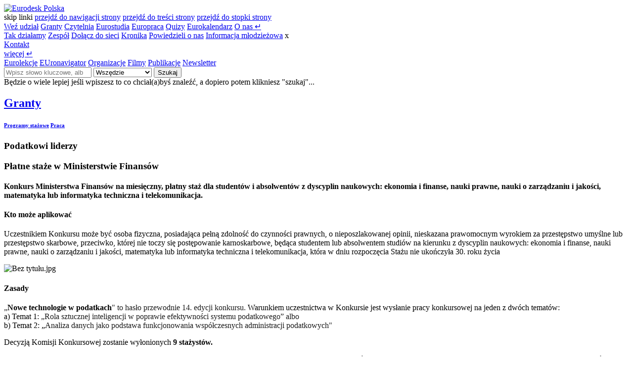

--- FILE ---
content_type: text/html; charset=UTF-8
request_url: https://www.eurodesk.pl/granty/liderzy-podatkowi
body_size: 8124
content:
<!DOCTYPE html>
<html lang="pl">
<head>
    <base href="https://www.eurodesk.pl">
    <meta charset="UTF-8">
    <meta name="viewport" content="width=device-width, initial-scale=1, shrink-to-fit=no">
    <title>Podatkowi liderzy • Eurodesk Polska | Eurodesk Polska | FRSE</title>
    <meta name="description" content="Baza kilkuset programów wspierających edukację, mobilność, współpracę międzynarodową i działalność młodzieżową. Codziennie aktualizowana.">
    <meta id="token" name="csrf-token" content="ZlmGphsfsNjM5yMmmDTmCEtNzNTsD7ScGLcSgGpG">
    <meta name="author" content="Paweł Żurek | 3PO threepio.pl">
    <meta name="robots" content="index, follow">
    <meta property="og:locale" content="pl_PL">
    <meta property="og:url" content="https://www.eurodesk.pl/granty/liderzy-podatkowi">
    <meta property="og:type" content="website">
    <meta property="og:title" content="Podatkowi liderzy • Eurodesk Polska | Eurodesk Polska">
    <meta property="og:description" content="Baza kilkuset programów wspierających edukację, mobilność, współpracę międzynarodową i działalność młodzieżową. Codziennie aktualizowana.">
    <meta property="og:image" content="https://www.eurodesk.pl/storage/grant/202512/84095f12669d131467358f3f250e62b8.webp">
    <meta property="og:image:alt" content="Bez tytułu.jpg">
    <meta property="og:site_name" content="Informacje dla młodzieży Eurodesk Polska">
    <link rel="canonical" href="https://www.eurodesk.pl/granty/liderzy-podatkowi">
    <link rel="alternate" type="application/rss+xml" title="Eurodesk Polska" href="https://www.eurodesk.pl/rss/all">
    <link rel="shortcut icon" href="/favicon.ico">
    <link rel="icon" type="image/png" sizes="32x32" href="/favicon-32x32.png">
    <meta name="msapplication-TileColor" content="#2c2662">
    <meta name="theme-color" content="#f5ce47">
    <link rel="manifest" href="/site.webmanifest">
    <link rel="stylesheet" href="/css/app.css?v=2.9.4">
    <link rel="stylesheet" href="/css/edesk.css?v=2.9.4">
    <link media="screen" rel="stylesheet" href="/css/vendors.css?v=2.9.4">
        <script type="text/javascript" src="/js/app.js"></script>
    <script async type="text/javascript" src="/js/edesk.js?v=2.9.4"></script>
    <script async type="text/javascript" src="/js/search.js?v=2.9.4"></script>
    <script async type="text/javascript" src="/js/what-input.min.js"></script>
         
        <!-- Google tag (gtag.js) -->
    <script async src="https://www.googletagmanager.com/gtag/js?id=G-06ZS7M8J1X"></script>
    <script>
      window.dataLayer = window.dataLayer || [];
      function gtag(){dataLayer.push(arguments);}
      gtag('js', new Date());
      gtag('config', 'G-06ZS7M8J1X');
    </script>
    <!-- Meta Pixel Code -->
    <script>
      !function(f,b,e,v,n,t,s)
      {if(f.fbq)return;n=f.fbq=function(){n.callMethod?
      n.callMethod.apply(n,arguments):n.queue.push(arguments)};
      if(!f._fbq)f._fbq=n;n.push=n;n.loaded=!0;n.version='2.0';
      n.queue=[];t=b.createElement(e);t.async=!0;
      t.src=v;s=b.getElementsByTagName(e)[0];
      s.parentNode.insertBefore(t,s)}(window, document,'script','https://connect.facebook.net/en_US/fbevents.js');
      fbq('init', '853384273012849');
      fbq('track', 'PageView');
    </script>
    <noscript><img height="1" width="1" style="display:none" src="https://www.facebook.com/tr?id=853384273012849&ev=PageView&noscript=1"/></noscript>
    <!-- End Meta Pixel Code -->
        </head><body id="categorypage" class="skin-default ">
    <div class="progress">
        <div id="progress-bar" class="progress-bar" role="progressbar" aria-valuenow="0" aria-valuemin="0" aria-valuemax="100"></div>
    </div>
    <header class="container-fluid fixed categorypage">
    <div class="row justify-content-center box-menu fixed">
        <div class="col-12">
            <div class="container-xxl">
                <div class="row justify-content-between align-items-center h-logo">
                    <div class="col-auto text-start col-logo">
                        <a id="logo" href="/" title="Eurodesk Polska" aria-label="Eurodesk Polska - strona główna">
                            <img src="/images/logo.png" class="img-logo" alt="Eurodesk Polska">
                        </a>
                            <div class="skiplinks">
                                <span class="sr-only">
                                    skip linki
                                </span>
                                <a href="https://www.eurodesk.pl/granty/liderzy-podatkowi#menu">przejdź do nawigacji strony</a>
                                <a href="https://www.eurodesk.pl/granty/liderzy-podatkowi#main">przejdź do treści strony</a>
                                <a href="https://www.eurodesk.pl/granty/liderzy-podatkowi#footer">przejdź do stopki strony</a>
                            </div>
                    </div>
                    <div class="col-auto col-menu text-start order-md-2 order-sm-3">
                        <nav class="navbar" id="menu">
  <div class="container-fluid __hide">
  <a class="navbar-brand d-none fadeInRight animate2" href="#" id="nav-back" title="Wróć" aria-label="wróć do głównego menu"><i class="ti-angle-left"></i></a>
	<a class="navbar-brand menu" href="/wez-udzial" >Weź udział</a>
	<a class="navbar-brand menu active" href="/granty" >Granty</a>
	<a class="navbar-brand menu" href="/czytelnia" >Czytelnia</a>
	<a class="navbar-brand menu" href="/eurostudia" >Eurostudia</a>
	<a class="navbar-brand menu" href="/europraca" >Europraca</a>
	<a class="navbar-brand menu" href="/quizy" >Quizy</a>
	<a class="navbar-brand menu" href="/eurokalendarz" >Eurokalendarz</a>
	<a class="navbar-brand menu animate1" data-child="148" data-target="#child-o-nas" aria-label="O nas - rozwiń" aria-expanded="false" href="/o-nas">O nas <span class="text-warning ps-0 pe-0">&crarr;</span></a>
	<div class="nav-children fadeInLeft animate2" id="child-o-nas">
	<a class="navbar-brand" href="/o-nas/o-eurodesku" >Tak działamy</a>
	<a class="navbar-brand" href="/o-nas/nasz-zespol" >Zespół</a>
	<a class="navbar-brand" href="/o-nas/dolacz-do-sieci" >Dołącz do sieci</a>
	<a class="navbar-brand" href="/o-nas/wydarzenia" >Kronika</a>
	<a class="navbar-brand" href="/o-nas/powiedzieli-o-nas" >Powiedzieli o nas</a>
	<a class="navbar-brand" href="/o-nas/informacja-mlodziezowa" >Informacja młodzieżowa</a>
	<span aria-describedby="nav-back" class="sr-only">x</span></div>	
	<a class="navbar-brand menu" href="/kontakt" >Kontakt</a>
	
  <div class="vr m-2"></div>
  <a class="navbar-brand menu animate1 ps-3 pe-3" data-child="6" data-target="#child-more" href="#" aria-label="Więcej - rozwiń" aria-expanded="false">więcej <span class="text-warning ps-0 pe-0" aria-hidden="true">&crarr;</span></a>
<div class="nav-children fadeInLeft animate2" id="child-more">
  <a class="navbar-brand" href="/eurolekcje">Eurolekcje</a>
    <a class="navbar-brand" href="/euronavigator">EUronavigator</a>
    <a class="navbar-brand" href="/organizacje">Organizacje</a>
    <a class="navbar-brand" href="/filmy">Filmy</a>
    <a class="navbar-brand" href="/publikacje">Publikacje</a>
    <a class="navbar-brand" href="/newsletter">Newsletter</a>
  </div>
  </div>
</nav>

                    </div>
                    <div class="col-auto col-search text-start order-md-2 order-sm-3 order-xs-4 fadeIn animate1 d-none">
                        <div id="box-searcher">
  <form id="form-search" class="form-horizontal" action="/search/q" method="get" onsubmit="return $search.submit();">
    <div class="input-group">
      <input type="search" class="form-control" id="q" name="q" value="" placeholder="Wpisz słowo kluczowe, albo frazę..." aria-label="Wpisz słowo kluczowe, albo frazę...">
      <select class="form-select" name="type" id="search-category" aria-label="Szukaj w kategorii">
        <option value="">Wszędzie</option>
        <optgroup label="W kategorii">
          <option value="grant">Granty</option>
          <option value="activity">Weź udział</option>
          <option value="organizator">Organizacje</option>
          <option value="readingroom">Czytelnia</option>
          <option value="sources">Euronavigator</option>
        </optgroup>
      </select>
      <button class="btn btn-dark" type="submit">Szukaj</button>
    </div>
    <div id="searcher-msg">Będzie o wiele lepiej jeśli wpiszesz to co chciał(a)byś znaleźć, a dopiero potem klikniesz "szukaj"...</div>
  </form>
</div>                    </div>
                    
                    <div class="col col-media text-end order-2_ order-xl-3__ order-md-3 order-sm-2 _order-xs-3">
                        <a role="button" class="navbar-brand only-mobile" href="#" id="hamburger-menu" aria-label="Otwórz menu" title="Menu"><i class="ti-menu text-warning"></i></a>
                        <div class="vr only-mobile"></div>
                        <a class="navbar-brand" href="#search" id="btn-search" aria-label="Otwórz pole wyszukiwania" aria-expanded="false" title="Szukaj"><i class="ti-search"></i></a>
                        <div class="vr"></div>
                        <a class="navbar-brand" href="https://www.facebook.com/EurodeskPL" target="_blank" aria-label="Profil na Facebooku" title="Facebook"><i class="ti-facebook"></i></a>
                        <a class="navbar-brand" href="https://www.instagram.com/eurodesk_polska/?hl=pl" target="_blank" aria-label="Profil na Instagramie" title="Instagram"><i class="ti-instagram"></i></a>
                        <a class="navbar-brand" href="https://www.youtube.com/@eurodeskpolska3036/videos" target="_blank" aria-label="Kanał na Youtube" title="Youtube"><i class="ti-youtube"></i></a>
                        <div class="vr"></div>
                        <a class="navbar-brand text-warning" href="/auth" id="btn-login" aria-disabled="true"><i class="ti-user"></i></a>
                    </div>
                </div>
            </div>
        </div>
    </div>
</header>    <main id="main">
        <article>
    <section class="container-fluid page-slider bg-gray __bg-gradient-blue mb-0 s-bg-">
        <div class="row justify-content-center align-content-center">
            <div class="col">
                <div class="container-xxl">
                    <div class="row justify-content-center">
                        <div class="col-md-12 col-sm-12 p-2">
                            <div class="box-slider pb-4 pb-xs-0">
                                <h2 id="page-category"><a class="inherit" href="/granty">Granty</a></h2>
                                                                <h6 class="label">
                                                                        <a href="/granty/c/praca/programy-stazowe" class="me-2">Programy stażowe</a>
                                                                        <a href="/granty/c/praca" class="me-2">Praca</a>
                                                                    </h6>
                                                                <h1 id="page-title" class="mt-2 animate1 fadeIn">Podatkowi liderzy</h1>
                                                                <h3 id="page-subtitle" class="animate2 fadeIn">Płatne staże w Ministerstwie Finansów</h3>
                                                            </div>
                        </div>
                    </div>
                </div>
            </div>
        </div>
    </section>

    <section class="container-fluid box-card-big pt-3">
        <div class="row justify-content-center align-items-center mb-5">
            <div class="col">
                <div class="container-xxl pb-5">
                    <div class="row justify-content-center">
                        <div class="col-xl-10 col-sm-12">
                            <h4 class="mt-4 mb-4 lead animate1 fadeIn">Konkurs Ministerstwa Finansów na miesięczny, płatny staż dla studentów i absolwentów z dyscyplin naukowych:&nbsp;ekonomia i finanse, nauki prawne, nauki o zarządzaniu i jakości, matematyka lub informatyka techniczna i telekomunikacja.</h4>
                        </div>
                    </div>
                    <div class="row justify-content-center">
                        <div class="col-xl-7 col-md-8 col-sm-12 pb-3 pt-0 animate2 fadeInUp order-2 order-md-1">
                            
                            
                            

                            
                                                                
                                                                <time datetime="2025-12-31 15:11:22"></time>
                                                                <h4>Kto może aplikować</h4>
                                                                <p>Uczestnikiem Konkursu może być osoba fizyczna, posiadająca pełną zdolność do czynności prawnych, o nieposzlakowanej opinii, nieskazana prawomocnym wyrokiem za przestępstwo umyślne lub przestępstwo skarbowe, przeciwko, której nie toczy się postępowanie karnoskarbowe, będąca studentem lub absolwentem studiów na kierunku z dyscyplin naukowych: ekonomia i finanse, nauki prawne, nauki o zarządzaniu i jakości, matematyka lub informatyka techniczna i telekomunikacja, która w dniu rozpoczęcia Stażu nie ukończyła 30. roku życia</p>
                                                                                                                                <div id="carousel-grant-controls" class="carousel slide grant  v-50-left " data-bs-ride="carousel">
        <div class="carousel-inner">
                <div class="carousel-item  active ">
            <picture>
                                                                    <img title="fot. " src="[data-uri]" data-src="/storage/grant/202512/84095f12669d131467358f3f250e62b8.webp" class="d-block w-100 f-layout lazy-img" alt="Bez tytułu.jpg" type="image/webp" data-id="13930" data-published="1">
                                                    </picture>
            
                    </div>
            </div> 
        
    </div>

                                
                                                                <time datetime="2025-12-31 15:03:03"></time>
                                                                <h4>Zasady</h4>
                                                                <p><span style="color:#1b1b1b;">„</span><strong>Nowe technologie w podatkach</strong><span style="color:#1b1b1b;">" to hasło przewodnie 14. edycji konkursu.<strong> </strong></span>Warunkiem uczestnictwa w Konkursie jest wysłanie pracy konkursowej na jeden z dwóch tematów:<br>a) Temat 1: <span style="color:#1b1b1b;">„Rola sztucznej inteligencji w poprawie efektywności systemu podatkowego” albo&nbsp;</span><br>b) Temat 2: „<span style="color:#1b1b1b;">Analiza danych jako podstawa funkcjonowania współczesnych administracji podatkowych"</span></p><p>Decyzją Komisji Konkursowej zostanie wyłonionych<strong> 9 stażystów.&nbsp;</strong></p><p>Czas trwania Stażu będzie wynosił miesiąc. Termin rozpoczęcia Stażu będzie przedmiotem indywidualnych ustaleń pomiędzy Laureatem Konkursu a Organizatorem Konkursu i zostanie określony w umowie. &nbsp;</p>
                                                                                                
                                                                <time datetime="2025-12-31 15:11:22"></time>
                                                                <h4>Formalności aplikacyjne</h4>
                                                                <p><span style="color:#1b1b1b;">Prace należy przesyłać poprzez formularz aplikacyjny dostępny na stronie programu. Ponadto należy załączyć CV oraz kopię dokumentu potwierdzającego status studenta/absolwenta (np.&nbsp;zaświadczenie z uczelni potwierdzające status studenta lub skan dyplomu ukończenia studiów).</span></p>
                                                                                                
                                                                <time datetime="2025-01-30 17:32:10"></time>
                                                                <h4>Dodatkowe informacje</h4>
                                                                <p>Organizator Konkursu zapewni Laureatowi Konkursu płatny <span style="color:#1b1b1b;">staż w Wydziałach Analiz Ekonomicznych Departamentu Podatku od Towarów i Usług </span>w wymiarze miesięcznym nie większym niż 184 godzin. Laureat Konkursu, z tytułu odbycia Stażu, otrzyma świadczenie pieniężne w wysokości <strong>4.300 zł brutto miesięcznie.</strong></p><p>Dla zwycięzców przewidziano również <span style="color:#1b1b1b;">możliwość uczestnictwa w wybranych kursach i szkoleniach realizowanych przez Ministerstwo Finansów.</span></p><p><a href="https://www.gov.pl/web/finanse/podatkowi-liderzy" target="_blank" rel="noopener noreferrer"><strong>WIĘCEJ INFORMACJI</strong></a></p>
                                                                
                                                                <div id="organizations" class="row mt-5 g-3 qty-1">
                                                                        <div class="col d-grid align-content-end box-org-1">
                                        <aside class="card box-fundator">
                                            <div class="card-body p-5">
                                                <h5><strong>Fundator</strong></h5>
                                                <p><a href="/organizacje/ministerstwo-finansow">Ministerstwo Finansów</a></p>
                                                                                                <p class="mb-0"><strong>Telefon</strong> (22) 694 55 55</p>
                                                                                                                                                <p class="mb-0"><strong>Email</strong> kancelaria@mf.gov.pl</p>
                                                                                                                                                <p class="mb-0"><strong>Strona</strong> <a href="https://www.gov.pl/web/finanse" class="d-inline inherit" rel="nofollow" target="_blank">https://www.gov.pl/web/finanse</a></p>
                                                                                                <p class="mt-4 mb-0">
                                                    <a href="/granty/organizator/ministerstwo-finansow" class="btn btn-primary btn-sm">Wszystkie granty tej ogranizacji</a>
                                                </p>
                                            </div>
                                        </aside>
                                    </div>
                                                                    </div>
                                                        </div>
                        <div class="col-xl-3 col-md-4 col-sm-12 pb-3 pt-3 animate3 fadeInUp order-1 order-md-2">
                            <div class="box-term mb-5">
                                <div class="ps-5 pt-5 pe-0 pb-3">
                                                                        <p><span class="f20p"><strong>Termin</strong> zgłoszeń</span><br>
                                        <span class="text-danger" style="line-height: 1.3; display:inline-block">
                                            
                                            14.01.2026 23:59
                                        </span>
                                    </p>
                                                                    </div>
                            </div>

                                                    </div>
                    </div>
                                    </div>
            </div>
        </div>
    </section>
</article>

<section class="container-fluid pt-3 pb-5 box-card-big bg-gray">
    <div class="row justify-content-center align-items-center">
        <div class="col pt-5 pb-5">
            <div class="container">
                <div class="row">
                    <div class="col text-center mb-4 text-secondary">
                        <h4>Zobacz także</h4>
                    </div>
                </div>
                <div class="row row-cols-1 row-cols-sm-2 row-cols-md-2 row-cols-xl-3 g-3 cols-tile color-tile justify-content-center">
                                        <article class="col">
                        <div class="card card-flush border-white h-100">
                            <picture>
                                <a href="/granty/laboratorium-innowatora">
                                    <img src="[data-uri]" data-src="https://www.eurodesk.pl/storage/grant/202503/fd185271d35b913cf698dd034a3b2973.png" class="card-img-top lazy-img" alt="61dd0faccbf89f6620257171dff17da8.png">
                                </a>
                            </picture>
                            <div class="card-body pb-5">
                                <h6 class="label">
                                      
                                    <a class="hashtags" href="/search/q?q=startup">#startup</a>
                                </h6>
                                <h3 class="card-title"><a href="/granty/laboratorium-innowatora">Laboratorium Innowatora – oferta dla pomysłodawców</a></h3>
                                <p class="card-text">Bezpłatne wsparcie eksperckie dla innowatorów, które pozwoli dopracować pomysł&nbsp;na własny biznes.&nbsp;</p>
                            </div>
                        </div>
                    </article>
                                        <article class="col">
                        <div class="card card-flush border-white h-100">
                            <picture>
                                <a href="/granty/startup-booster-poland">
                                    <img src="[data-uri]" data-src="https://www.eurodesk.pl/storage/grant/202503/29b1539af31cb4520a945e048cdac674.png" class="card-img-top lazy-img" alt="61dd0faccbf89f6620257171dff17da8.png">
                                </a>
                            </picture>
                            <div class="card-body pb-5">
                                <h6 class="label">
                                      
                                    <a class="hashtags" href="/search/q?q=mśp">#mśp</a>
                                </h6>
                                <h3 class="card-title"><a href="/granty/startup-booster-poland">Startup Booster Poland – Smart UP – oferta dla startupów</a></h3>
                                <p class="card-text">Merytoryczne i finansowe wsparcie młodych, innowacyjnych firm.</p>
                            </div>
                        </div>
                    </article>
                                        <article class="col">
                        <div class="card card-flush border-white h-100">
                            <picture>
                                <a href="/granty/vulcanus-praktyki-w-japonii">
                                    <img src="[data-uri]" data-src="https://www.eurodesk.pl/storage/grant/202003/8b55fd8114bdb1de1a058b32935402d8.jpg" class="card-img-top lazy-img" alt="eujc LOGO.jpg">
                                </a>
                            </picture>
                            <div class="card-body pb-5">
                                <h6 class="label">
                                      
                                    <a class="hashtags" href="/search/q?q=Japonia">#Japonia</a>
                                </h6>
                                <h3 class="card-title"><a href="/granty/vulcanus-praktyki-w-japonii">Vulcanus - praktyki w Japonii</a></h3>
                                <p class="card-text">Do 20 stycznia trwa nabór zgłoszeń do programu Vulcanus, w ramach którego studenci kierunków inżynieryjnych mogą wyjechać na praktyki zawodowe do Japonii.</p>
                            </div>
                        </div>
                    </article>
                                    </div>
            </div>
        </div>
    </div>
</section>    </main>  
    <footer class="container-fluid mt-0" id="footer" style="display: block">
    <div class="row">
        <div class="col-12 mt-5 pt-3 mb-4">
            <div class="container-xxl">
                <div class="row g-5 justify-content-center align-content-center mb-4">
                    <div class="col-md-4 col-sm-12 mb-3">
                        <h5 class="f18p strong mb-4">NEWSLETTER</h5>
                        <div class="card bg-primary rounded-3">
                            <div class="card-body p-5 text-white">
                                <p class="card-text small">Dołącz do kilkudziesięciu tysięcy odbiorców naszych newsletterów, a będziesz na bieżąco z najważniejszymi nowościami na eurodesk.pl!
                                    Do wyboru masz dwa newslettery – dla młodzieży i dla osób pracujących z młodzieżą. Różnią się formą i zawartością, ale są równie ciekawe, więc… warto zapisać się do obu. .</p>
                                <a href="/newsletter" class="btn btn-warning btn-sm">Zapisz się</a>
                            </div>
                        </div>
                    </div>
                    <div class="col-md-4 col-sm-12 mb-3 ps-5 ps-xs-1 menu-footer">
                        <h5 class="f18p strong mb-4">NA SKRÓTY</h5>
                        <nav class="list-group list-group-flush mt-1">
                                                    <a class="list-group-item list-group-item-action" href="/filmy">Filmy</a>
                                                    <a class="list-group-item list-group-item-action" href="/publikacje">Publikacje</a>
                                                    <a class="list-group-item list-group-item-action" href="/o-nas/wydarzenia">Kronika</a>
                                                    <a class="list-group-item list-group-item-action" href="/o-nas/informacja-mlodziezowa">Informacja młodzieżowa</a>
                                                    <a class="list-group-item list-group-item-action" href="/kontakt">Kontakt</a>
                                                </nav>
                    </div>
                    <div class="col-md-4 col-sm-12 mb-3">
                        <div class="logo-frse mb-3" style="width:150px">
                            <img src="https://www.frse.org.pl/img/main_logo.png" alt="FRSE">
                        </div>
                        <p>Fundacja Rozwoju Systemu Edukacji<br>
                            <strong>Narodowa Agencja Programu Erasmus+<br>
                                i&nbsp;Europejskiego Korpusu Solidarności</strong>
                        </p>
                        <p>
                            Aleje Jerozolimskie 142A<br>
                            02-305 Warszawa<br>
                            +48 22 463 10 00
                        </p>
                        <p>
                            NIP 526-10-00-645<br>
                            KRS 0000024777
                        </p>
                    </div>

                </div>
                <div class="row justify-content-center align-content-center border-top_border-light">
                    <div class="col small text-center pt-4 _text-dark">
                        1993-2026 &copy; <a href="https://www.frse.org.pl/" class="inherit" target="_blank">Fundacja Rozwoju Systemu Edukacji</a>
                        &bull; Krajowe Biuro Eurodesk Polska
                        &bull; <a href="/rodo" class="inherit">RODO</a>
                        &bull; <a href="/polityka-cookies" class="inherit">Polityka cookies</a>
                        &bull; <a href="/deklaracja-dostepnosci-serwisu" class="inherit">Deklaracja dostępności serwisu</a>
                    </div>
                </div>
            </div>
        </div>
    </div>
        <div id="layer-info-cookies" style="display: none">
        <div class="row justify-content-center">
            <div class="col-md-11">
                <div class="new-cp-content">
                    <h6><strong>Pliki cookies</strong></h6>
                    <div id="box-content-general">
                        <div class="new-cp-content-text">
                            <p>Serwis eurodesk.pl używa plików cookies w&nbsp;celach funkcjonalnych, aby ułatwić użytkownikom korzystanie z&nbsp;witryny oraz w&nbsp;celu tworzenia anonimowych statystyk serwisu.</p>
                        </div>
                        <div class="box-content-buttons">
                            <button class="btn btn-outline-secondary btn-sm" id="set-cookies" type="button">Ustawienia</button>
                            <button class="btn btn-outline-primary btn-sm" id="save-cookies" type="button">Akceptuję</button>
                        </div>
                    </div>
                    <div id="box-content-settings" style="display: none;">
                        <div class="new-cp-content-settings-text">
                            <p>Jeżeli nie blokujesz plików cookies, to zgadzasz się na ich używanie oraz zapisanie w&nbsp;pamięci urządzenia. Możesz samodzielnie zarządzać cookies zmieniając odpowiednio ustawienia Twojej przeglądarki. <a href="/pliki-cookies">Więcej &raquo;</a></p>
                        </div>
                        <div class="new-cp-content-settings-options mb-3">
                            <div class="form-check">
                                <input class="form-check-input" type="checkbox" value="LR" id="cookies-obligatory" tabindex="0" checked disabled>
                                <label class="form-check-label" for="cookies-obligatory">
                                    Pliki cookies wymagane do prawidłowego działania systemu (wymagane).
                                </label>
                            </div>
                            <div class="form-check">
                                <input class="form-check-input" type="checkbox" value="GA-4" id="cookies-optional-ga" tabindex="0">
                                <label class="form-check-label" for="cookies-optional-ga">
                                    Pliki cookies odpowiadające za działanie Google Analytics (dodatkowe).
                                </label>
                            </div>
                        </div>
                        <div class="new-cp-content-settings-buttons">
                            <button class="btn btn-outline-secondary btn-sm" id="save-setting-cookies" type="button">Zapisz ustawienia</button>
                        </div>
                    </div>
                </div>
            </div>
        </div>
    </div>
        <div id="btnTopPage">
        <span class="prev up" title="Przewiń do góry"><i class="ti-angle-double-up"></i></span>
    </div>
</footer>        
<script type="text/javascript" src="/js/notifyme.js"></script>
<script>
    $('#notify-me').click(function() {
        $(this).toggleClass('btn-outline-light');
        $(this).children('i').toggleClass('ti-bell ti-close');
        $("#box-notify").slideToggle(400, function() {
            // Animation complete.
        });
    });
</script>
    
</body>
</html>


--- FILE ---
content_type: application/javascript
request_url: https://www.eurodesk.pl/js/notifyme.js
body_size: 1580
content:
$(function(){const e={products:0,count_products:0,type:"",sending_to:"",email:"",phone:"",set:{email:{isset:0,value:""},phone:{isset:0,value:""}},setDesc:function(){return e.count_products+" granty/ów z poniższej listy nie ma jeszcze wyznaczonych terminów składania wniosków.<br> Jeśli chcesz otrzymać powiadomienie o datach nowych naborów w tych grantach, zostaw swój e-mail lub nr telefonu.<br> Informację o nowych terminach otrzymasz wkrótce po ich ogłoszeniu przez fundatorów grantów."},init:function(){$("#notify-product-id").val(e.products),$("#nofify-product-desc").html(e.setDesc())},notifyMe:function(i,n){var o=$(i).serialize();axios.post(n,o,{onUploadProgress:function(e){}}).then(function(i){console.log(i.data),$("#box-nofify-form").html(""),i.data.email&&(i.data.email.isset?$("#box-verification-code-email").html(i.data.email.message).show():(e.email=i.data.email.value,i.data.email.verification?$("#box-verification-code-email").html(i.data.email.message).show():($("#notify-email-code").val(""),$("#box-verification-code-email").show()))),i.data.phone&&(i.data.phone.isset?$("#box-verification-code-phone").html(i.data.phone.message).show():(e.phone=i.data.phone.value,1==e.set.phone.isset?i.data.phone.verification?$("#box-verification-code-phone").html(i.data.phone.message).show():($("#notify-phone-code").val(""),$("#box-verification-code-phone").show()):($("#notify-phone-code").val(""),$("#box-verification-code-phone").hide()))),$("#box-verification-code").show()}).catch(function(e){console.log(e),alert("Wystąpił błąd przy zapisie danych. Odśwież stronę i spróbuj ponownie.")})},verificationCode:function(i){$(i).toggleClass("btn-outline-light btn-outline-primary").attr("disabled",!0);const n=$(i).data("parent");$(n).attr("disabled",!0);const o=$(n).val();let t={type:$(i).data("type"),code:o,email:e.email,phone:e.phone},a={onUploadProgress:function(e){$(n+"-spinner").show()}};axios.post("/forms/notify/verify",t,a).then(function(e){e.data.email?$("#box-verification-code-email").html('<p class="text-info small">'+e.data.email.message+"</p>"):($(n).attr("disabled",!1).addClass("is-invalid"),$(n+"-spinner").hide(),$(i).toggleClass("btn-primary btn-light").attr("disabled",!1)),e.data.phone?$("#box-verification-code-phone").html('<p class="text-info small">'+e.data.phone.message+"</p>"):($(n).attr("disabled",!1).addClass("is-invalid"),$(n+"-spinner").hide(),$(i).toggleClass("btn-primary btn-light").attr("disabled",!1))}).catch(function(e){console.log(e),alert("Wystąpił błąd podczas weryfikacji danych. Odśwież stronę i spróbuj ponownie.")})},delete:function(i,n){if(confirm("Czy na pewno usunąć powiadomienie dla danego grantu?")){var o=$(i).parent().parent();let t={params:{product_id:n,contact_type:e.type,sending_to:e.sending_to}};axios.delete("/granty/powiadomienia/"+n,t,{onUploadProgress:function(e){}}).then(function(e){o.fadeOut().delay(1e3).remove()}).catch(function(e){console.log(e)})}}};$("#form-notify-me input").on("blur",function(){var e=$(this).attr("id");if("notify-name"==e){if(!checkInputValue("#notify-name"))return!1}else if("notify-phone"==e)if(""==$("#notify-email").val()){if(!checkInputValue("#notify-phone"))return!1;$("#notify-email").removeClass("is-invalid")}else $("#notify-phone").removeClass("is-invalid");else if("notify-email"==e)if(""==$("#notify-phone").val()){if(!checkInputValue("#notify-email"))return!1}else $("#notify-email").removeClass("is-invalid"),$("#notify-phone").removeClass("is-invalid");else if(!checkInputValue(this))return!1}),$("div.box-notify-me a.close").on("click",function(){$("div.box-notify-me").slideUp()}),$("#notify-me").on("click",function(e){if(e.preventDefault(),$("div.box-notify-me").slideDown(),$("#grants").length){var i=$("#grants").offset().top;$([document.documentElement,document.body]).animate({scrollTop:i-120},700)}}),$("button.verification").on("click",function(){e.verificationCode(this)}),$("#form-notify-me").submit(function(i){i.preventDefault();var n=i.currentTarget.action;if(""!=$("#notify-email-address").val())return!1;if($("#notify-name"),!checkInputValue("#notify-name"))return!1;var o=$("#notify-email"),t=$("#notify-phone");if(""==o.val()&&""==t.val())return checkInputValue("#notify-email"),checkInputValue("#notify-phone"),$("#invalid-feedback-email-phone").show(),!1;if(""!=o.val()){if(!checkInputValue("#notify-email"))return!1;e.set.email.isset=1,$("#notify-phone").removeClass("is-invalid")}if(""!=t.val()){if(!checkInputValue("#notify-phone"))return!1;e.set.phone.isset=1,$("#notify-email").removeClass("is-invalid")}else e.set.phone.isset=0;if(!validation("#form-notify-me"))return alert("Sprawdź wymagane dane."),!1;e.notifyMe("#form-notify-me",n)})});